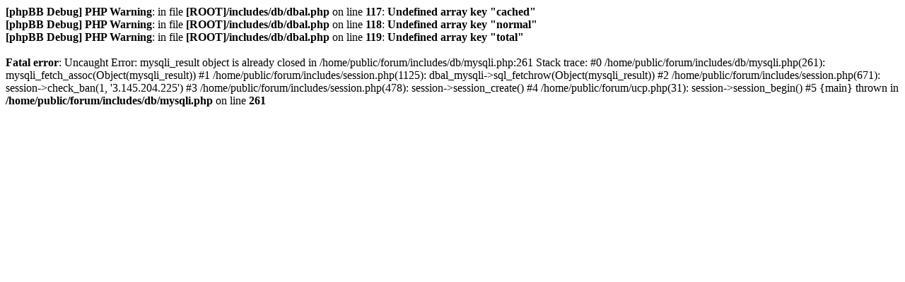

--- FILE ---
content_type: text/html; charset=utf-8
request_url: https://www.svenskmahjong.se/forum/ucp.php?mode=login&sid=1f7a9b794322086363686776cd08b61a
body_size: 328
content:
<b>[phpBB Debug] PHP Warning</b>: in file <b>[ROOT]/includes/db/dbal.php</b> on line <b>117</b>: <b>Undefined array key "cached"</b><br />
<b>[phpBB Debug] PHP Warning</b>: in file <b>[ROOT]/includes/db/dbal.php</b> on line <b>118</b>: <b>Undefined array key "normal"</b><br />
<b>[phpBB Debug] PHP Warning</b>: in file <b>[ROOT]/includes/db/dbal.php</b> on line <b>119</b>: <b>Undefined array key "total"</b><br />
<br />
<b>Fatal error</b>:  Uncaught Error: mysqli_result object is already closed in /home/public/forum/includes/db/mysqli.php:261
Stack trace:
#0 /home/public/forum/includes/db/mysqli.php(261): mysqli_fetch_assoc(Object(mysqli_result))
#1 /home/public/forum/includes/session.php(1125): dbal_mysqli-&gt;sql_fetchrow(Object(mysqli_result))
#2 /home/public/forum/includes/session.php(671): session-&gt;check_ban(1, '3.145.204.225')
#3 /home/public/forum/includes/session.php(478): session-&gt;session_create()
#4 /home/public/forum/ucp.php(31): session-&gt;session_begin()
#5 {main}
  thrown in <b>/home/public/forum/includes/db/mysqli.php</b> on line <b>261</b><br />
